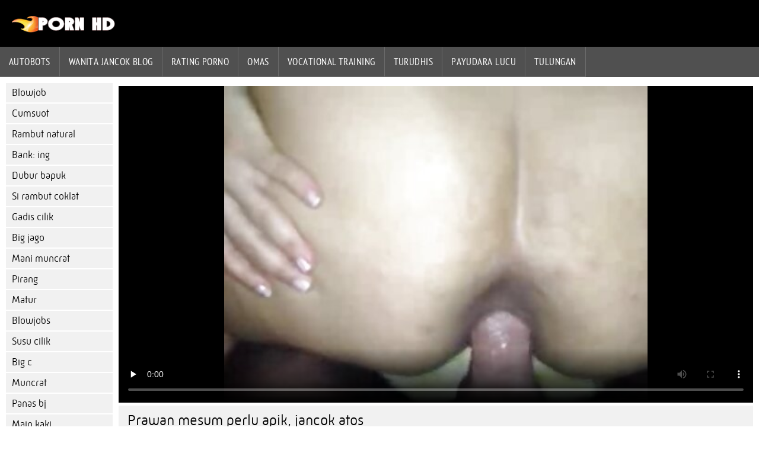

--- FILE ---
content_type: text/html; charset=UTF-8
request_url: https://jv.azeriseks.top/video/65/prawan-mesum-perlu-apik-jancok-atos
body_size: 5173
content:
<!DOCTYPE html><html lang="jv">
<head>
	
	<meta http-equiv="Content-Type" content="text/html; charset=utf-8" />
	<title>Prawan mesum perlu apik, jancok atos</title>
	<meta name="description" content="8thStreetLatinas - Tes rasa. Apa cara sing luwih apik kanggo njupuk pus tinimbang nambani cah ayu kanggo sawetara lingerie kurang ajar seksi. Semono uga maksud Johnny karo RavenRedmond. Dheweke sumurup dheweke ana freak nanging hey, hadiah ora babras kanggo njamin pus tengen! Sawise njupuk dheweke munggah lan njupuk rasukan tiyang istri padha menyang panggonan Ill kanggo nyoba ing. Dheweke ngerti yen dheweke bakal kelangan yen dheweke entuk syuting. Sawise Raven nyoba rasukan tiyang istri ing, kita padha ing kejut murni lan gumun. Dheweke 32DDD dodo padha popping metu saka sisih lan jus sethitik jarahan katon scrumptious. Good job Johnny, good job!" />
	<meta name="keywords" content="Payu dara orang arabamatur " /> 
	<link rel="canonical" href="https://jv.azeriseks.top/video/65/prawan-mesum-perlu-apik-jancok-atos/" />
	<meta name="revisit-after" content="1 day" />
	<meta name="viewport" content="width=device-width, initial-scale=1">
	<meta name="apple-touch-fullscreen" content="yes">
	<base target="_blank">
	<link rel="shortcut icon" href="/files/favicon.ico" />
	<link rel="apple-touch-icon" href="/files/apple-touch-favicon.png"/>
	<link rel="stylesheet" href="/static/main.css?v=87">
</head>

<body>
	<div id="header">
			<div class="mobmenu"></div>
			<div class="logo"><a href="/" title="Porn amatir"><img width="175" height="28" title="Porn amatir" src="/files/logo.png"></a></div>
<div class="topmob">
			<div class="clear"></div>

	        <div class="mainlinks">
				<a href="/">Autobots </a>
			
			
			<a href="#" id="video">Vidio XXX </a>
			<span><a href="/videos.html">Wanita jancok blog </a>
			<a href="/top.html">rating porno </a>
			<a href="/most-popular.html">Omas </a></span>
			<a href="#" id="catspshow">Narwal urip </a>
			<a href="/categories.html">Vocational training </a>
			<a href="/pornstar.html" >Turudhis </a>
			<a href="/category/hd/" >Payudara lucu </a>
		
			<a href="/faq.html">Tulungan </a>
			
			<div class="clear"></div>
	        </div>
</div>
<div class="topexit"></div>

	


	</div>

	<div class="content">

	<div id="leftcat">
		<a href="#" class="back">Musipak </a>
		<a href="/category/blowjobs/">Blowjob</a><a href="/category/cumshot/">Cumsuot</a><a href="/category/natural+tits/">Rambut natural</a><a href="/category/doggystyle/">Bank: ing</a><a href="/category/big+tits/">Dubur bapuk</a><a href="/category/brunette/">Si rambut coklat</a><a href="/category/cowgirl/">Gadis cilik</a><a href="/category/big+cock/">Big jago</a><a href="/category/hardcore/">Mani muncrat</a><a href="/category/blonde/">Pirang</a><a href="/category/teen/">Matur</a><a href="/category/milfs/">Blowjobs</a><a href="/category/small+tits/">Susu cilik</a><a href="/category/big+ass/">Big c</a><a href="/category/shaved/">Muncrat</a><a href="/category/hot+babes/">Panas bj</a><a href="/category/deep+throat/">Main kaki</a><a href="/category/anal/">Ora: (</a><a href="/category/latina/">Latina</a><a href="/category/black+hair/">Rambut coklat</a><a href="/category/medium+ass/">Santosa bandung</a><a href="/category/licking/">Buku lali</a><a href="/category/small+ass/">Si punggung</a><a href="/category/facial/">Alam wangi</a><a href="/category/medium+tits/">Kulit hitam payu dara</a><a href="/category/threesome/">Mlayublu</a><a href="/category/fingering/">Tinamba</a><a href="/category/riding/">Rita ora</a><a href="/category/pornstar/">Pornstaronani</a><a href="/category/reverse+cowgirl/">Gadis koboilucu</a><a href="/category/outdoor/">Ruangan</a><a href="/category/masturbating/">Lingand</a><a href="/category/pussy+licking/">Pus dilat</a><a href="/category/fake+tits/">Palsu dada</a><a href="/category/lesbians/">Laki</a><a href="/category/interracial/">Kaviar</a><a href="/category/titty-fucking/">Titty-kurang ajar</a><a href="/category/tattoo/">Tatu badan</a><a href="/category/indoors/">Wangsul</a><a href="/category/work/">Standby</a><a href="/category/creampie/">Milf</a><a href="/category/anal+creampie/">Kompilasi mani</a><a href="/category/ass+licking/">Mani muncrat</a><a href="/category/wet/">Basa</a><a href="/category/hairy/">Kaviar</a><a href="/category/bald+pussy/">Bakal pus</a><a href="/category/redhead/">Rikma</a><a href="/category/sex+toys/">Pancuran</a><a href="/category/ebony/">Basa</a><a href="/category/step+mom/">Ibuku</a><a href="/category/pov/">mading</a><a href="/category/busty/">Paparini</a><a href="/category/chick/">Putra</a><a href="/category/moms/">Ngintip</a><a href="/category/cheating/">Ngintip</a><a href="/category/wife/">Basa</a><a href="/category/black/">Kotimikro</a><a href="/category/hd+porn/">Hd porno</a><a href="/category/oil/">Dudu</a><a href="/category/couch/">Taun taxi</a><a href="/category/petite/">Omas</a><a href="/category/69/">69</a><a href="/category/fat/">Banjur</a><a href="/category/pussy+fingering/">Pus main</a><a href="/category/asian/">Asia</a><a href="/category/car/">Car</a><a href="/category/office/">Kantor</a><a href="/category/bedroom/">Buku sofa</a><a href="/category/wife+swap/">Sing swing</a><a href="/category/girlfriend/">Gadis cilik</a>
		<a href="#" class="back">Musipak </a>
	</div>
<div class="contentbl">
		
		
		
<div class="fullw">

   <style>.play21 { padding-bottom: 50%; position: relative; overflow:hidden; margin: 5px 0;}
.play21 video { position: absolute; top: 0; left: 0; width: 100%; height: 100%; background-color: #000; }</style>
<div class="play21">
<video preload="none" controls poster="https://jv.azeriseks.top/media/thumbs/5/v00065.jpg?1646180774"><source src="https://vs2.videosrc.net/s/d/d6/d6cd39aedaddaf27a349352ac59907e0.mp4?md5=crYaRQ6WgqRq-GdLpKzDbQ&expires=1768736371" type="video/mp4"/></video>
						</div>

</div>

	<div class="fullt"><h1>Prawan mesum perlu apik, jancok atos</h1></div>

	<div class="vbuttons">
	        <a id="plus" title="Aku iku ">2425</a>
	        
		
		
		
		
	</div>
	

	<div id="more">Pingpong </div>
	<div class="vdopinf" id="ivideoinfo">

			8thStreetLatinas - Tes rasa. Apa cara sing luwih apik kanggo njupuk pus tinimbang nambani cah ayu kanggo sawetara lingerie kurang ajar seksi. Semono uga maksud Johnny karo RavenRedmond. Dheweke sumurup dheweke ana freak nanging hey, hadiah ora babras kanggo njamin pus tengen! Sawise njupuk dheweke munggah lan njupuk rasukan tiyang istri padha menyang panggonan Ill kanggo nyoba ing. Dheweke ngerti yen dheweke bakal kelangan yen dheweke entuk syuting. Sawise Raven nyoba rasukan tiyang istri ing, kita padha ing kejut murni lan gumun. Dheweke 32DDD dodo padha popping metu saka sisih lan jus sethitik jarahan katon scrumptious. Good job Johnny, good job!
				<div class="clear"></div>














				<div class="rpart">
				        <div class="catspisok"><div class="catt">XXX rama : </div> <a href="/category/big+cock/" title="">Big jago</a> <a href="/category/blowjobs/" title="">Blowjob</a> <a href="/category/latina/" title="">Latina</a> <a href="/category/hardcore/" title="">Mani muncrat</a> <a href="/category/ass+licking/" title="">Mani muncrat</a> <a href="/category/hot+babes/" title="">Panas bj</a> <a href="/category/party/" title="">Piknik</a> <a href="/category/fingering/" title="">Tinamba</a> </div>
				        
					<div class="tagsspisok"><span class="tagg">Ing film iki kanggo diwasa : </span>  <a id="showtags" href="/pornstar.html">avr. ...</a></span></div>
				</div>

	</div>
	<div id="less">Salaman sijanti </div>
	

	


<div class="title relattitle">Mobil rambut coklat </div>
<div id="preview"><div class="innercont">
	<div class="preview_screen">
		<a href="/video/4783/sassy-milf-kawin-pacangan-nalika-bojone-ing-karya/"><img src="https://jv.azeriseks.top/media/thumbs/3/v04783.jpg?1650259142" width="392" height="294" title="Sassy MILF kawin pacangan nalika bojone ing karya">
			 <div class="dlit">13:21</div>
			<div class="ratelike">52063</div>
		
			<div class="quality">FULL quality hd </div>
		</a>

		
	</div>
	<div class="preview_title"><a href="/video/4783/sassy-milf-kawin-pacangan-nalika-bojone-ing-karya/">Sassy MILF kawin pacangan nalika bojone ing karya</a></div>
</div></div><div id="preview"><div class="innercont">
	<div class="preview_screen">
		<a href="https://jv.azeriseks.top/link.php"><img src="https://jv.azeriseks.top/media/thumbs/3/v00573.jpg?1647494529" width="392" height="294" title="Casey Calvert lan Adria Rae giliran ngisep lan kurang ajar kontol ageng">
			 <div class="dlit">00:48</div>
			<div class="ratelike">1356</div>
		
			<div class="quality">FULL quality hd </div>
		</a>

		
	</div>
	<div class="preview_title"><a href="https://jv.azeriseks.top/link.php">Casey Calvert lan Adria Rae giliran ngisep lan kurang ajar kontol ageng</a></div>
</div></div><div id="preview"><div class="innercont">
	<div class="preview_screen">
		<a href="https://jv.azeriseks.top/link.php"><img src="https://jv.azeriseks.top/media/thumbs/2/v01162.jpg?1646958482" width="392" height="294" title="Bojo nggantheng tak bajingan ing dheweke ngarep">
			 <div class="dlit">05:28</div>
			<div class="ratelike">5852</div>
		
			<div class="quality">FULL quality hd </div>
		</a>

		
	</div>
	<div class="preview_title"><a href="https://jv.azeriseks.top/link.php">Bojo nggantheng tak bajingan ing dheweke ngarep</a></div>
</div></div><div id="preview"><div class="innercont">
	<div class="preview_screen">
		<a href="https://jv.azeriseks.top/link.php"><img src="https://jv.azeriseks.top/media/thumbs/4/v03984.jpg?1649735956" width="392" height="294" title="Loro hasrat pirang babes Athena lan Christie kurang ajar ing kursi">
			 <div class="dlit">06:16</div>
			<div class="ratelike">2606</div>
		
			<div class="quality">FULL quality hd </div>
		</a>

		
	</div>
	<div class="preview_title"><a href="https://jv.azeriseks.top/link.php">Loro hasrat pirang babes Athena lan Christie kurang ajar ing kursi</a></div>
</div></div><div id="preview"><div class="innercont">
	<div class="preview_screen">
		<a href="/video/9881/spencer-bradley-nyedot-lan-jancok-kaku-batang-njobo/"><img src="https://jv.azeriseks.top/media/thumbs/1/v09881.jpg?1649558656" width="392" height="294" title="Spencer Bradley nyedot lan jancok kaku batang njobo">
			 <div class="dlit">08:00</div>
			<div class="ratelike">36992</div>
		
			<div class="quality">FULL quality hd </div>
		</a>

		
	</div>
	<div class="preview_title"><a href="/video/9881/spencer-bradley-nyedot-lan-jancok-kaku-batang-njobo/">Spencer Bradley nyedot lan jancok kaku batang njobo</a></div>
</div></div><div id="preview"><div class="innercont">
	<div class="preview_screen">
		<a href="/video/6618/redhead-putri-duyung-nemu-dheweke-sampurna-bokong-kabungkus/"><img src="https://jv.azeriseks.top/media/thumbs/8/v06618.jpg?1646267215" width="392" height="294" title="Redhead putri duyung nemu dheweke sampurna bokong kabungkus">
			 <div class="dlit">15:05</div>
			<div class="ratelike">2498</div>
		
			<div class="quality">FULL quality hd </div>
		</a>

		
	</div>
	<div class="preview_title"><a href="/video/6618/redhead-putri-duyung-nemu-dheweke-sampurna-bokong-kabungkus/">Redhead putri duyung nemu dheweke sampurna bokong kabungkus</a></div>
</div></div><div id="preview"><div class="innercont">
	<div class="preview_screen">
		<a href="/video/1471/big-titted-girl-punika-rubbing-kontol/"><img src="https://jv.azeriseks.top/media/thumbs/1/v01471.jpg?1648096791" width="392" height="294" title="Big titted girl punika rubbing kontol">
			 <div class="dlit">03:07</div>
			<div class="ratelike">1680</div>
		
			<div class="quality">FULL quality hd </div>
		</a>

		
	</div>
	<div class="preview_title"><a href="/video/1471/big-titted-girl-punika-rubbing-kontol/">Big titted girl punika rubbing kontol</a></div>
</div></div><div id="preview"><div class="innercont">
	<div class="preview_screen">
		<a href="https://jv.azeriseks.top/link.php"><img src="https://jv.azeriseks.top/media/thumbs/4/v01874.jpg?1647059058" width="392" height="294" title="Aila Donovan nemu dheweke dipun cukur pus bajingan bal jero">
			 <div class="dlit">03:40</div>
			<div class="ratelike">1699</div>
		
			<div class="quality">FULL quality hd </div>
		</a>

		
	</div>
	<div class="preview_title"><a href="https://jv.azeriseks.top/link.php">Aila Donovan nemu dheweke dipun cukur pus bajingan bal jero</a></div>
</div></div><div id="preview"><div class="innercont">
	<div class="preview_screen">
		<a href="https://jv.azeriseks.top/link.php"><img src="https://jv.azeriseks.top/media/thumbs/9/v09959.jpg?1647145432" width="392" height="294" title="Seksi Asian babe punika muncrat">
			 <div class="dlit">07:40</div>
			<div class="ratelike">51880</div>
		
			<div class="quality">FULL quality hd </div>
		</a>

		
	</div>
	<div class="preview_title"><a href="https://jv.azeriseks.top/link.php">Seksi Asian babe punika muncrat</a></div>
</div></div><div id="preview"><div class="innercont">
	<div class="preview_screen">
		<a href="https://jv.azeriseks.top/link.php"><img src="https://jv.azeriseks.top/media/thumbs/7/v06217.jpg?1646797055" width="392" height="294" title="Rina Ellis pleasuring cah ayu pirang karo dheweke ibu">
			 <div class="dlit">08:00</div>
			<div class="ratelike">2190</div>
		
			<div class="quality">FULL quality hd </div>
		</a>

		
	</div>
	<div class="preview_title"><a href="https://jv.azeriseks.top/link.php">Rina Ellis pleasuring cah ayu pirang karo dheweke ibu</a></div>
</div></div><div id="preview"><div class="innercont">
	<div class="preview_screen">
		<a href="https://jv.azeriseks.top/link.php"><img src="https://jv.azeriseks.top/media/thumbs/0/v01670.jpg?1647150560" width="392" height="294" title="Gorgeus brunette gadhah kasar silit jinis">
			 <div class="dlit">05:55</div>
			<div class="ratelike">1781</div>
		
			<div class="quality">FULL quality hd </div>
		</a>

		
	</div>
	<div class="preview_title"><a href="https://jv.azeriseks.top/link.php">Gorgeus brunette gadhah kasar silit jinis</a></div>
</div></div><div id="preview"><div class="innercont">
	<div class="preview_screen">
		<a href="https://jv.azeriseks.top/link.php"><img src="https://jv.azeriseks.top/media/thumbs/1/v02021.jpg?1646065901" width="392" height="294" title="Endah kaendahan Priya Price moans sak hasrat kurang ajar">
			 <div class="dlit">01:57</div>
			<div class="ratelike">1820</div>
		
			<div class="quality">FULL quality hd </div>
		</a>

		
	</div>
	<div class="preview_title"><a href="https://jv.azeriseks.top/link.php">Endah kaendahan Priya Price moans sak hasrat kurang ajar</a></div>
</div></div><div id="preview"><div class="innercont">
	<div class="preview_screen">
		<a href="/video/2047/bruno-kuku-amba-breasted-nympho-dening-blumbang/"><img src="https://jv.azeriseks.top/media/thumbs/7/v02047.jpg?1646612987" width="392" height="294" title="Bruno kuku amba breasted nympho dening blumbang">
			 <div class="dlit">06:01</div>
			<div class="ratelike">1833</div>
		
			<div class="quality">FULL quality hd </div>
		</a>

		
	</div>
	<div class="preview_title"><a href="/video/2047/bruno-kuku-amba-breasted-nympho-dening-blumbang/">Bruno kuku amba breasted nympho dening blumbang</a></div>
</div></div><div id="preview"><div class="innercont">
	<div class="preview_screen">
		<a href="/video/6103/cewek-ireng-ngopeni-kancane/"><img src="https://jv.azeriseks.top/media/thumbs/3/v06103.jpg?1645610133" width="392" height="294" title="Cewek ireng ngopeni kancane">
			 <div class="dlit">02:06</div>
			<div class="ratelike">2313</div>
		
			<div class="quality">FULL quality hd </div>
		</a>

		
	</div>
	<div class="preview_title"><a href="/video/6103/cewek-ireng-ngopeni-kancane/">Cewek ireng ngopeni kancane</a></div>
</div></div><div id="preview"><div class="innercont">
	<div class="preview_screen">
		<a href="/video/9985/stacy-jay-gadhah-jinis-karo-seth/"><img src="https://jv.azeriseks.top/media/thumbs/5/v09985.jpg?1645948556" width="392" height="294" title="Stacy Jay gadhah jinis karo Seth">
			 <div class="dlit">02:21</div>
			<div class="ratelike">27677</div>
		
			<div class="quality">FULL quality hd </div>
		</a>

		
	</div>
	<div class="preview_title"><a href="/video/9985/stacy-jay-gadhah-jinis-karo-seth/">Stacy Jay gadhah jinis karo Seth</a></div>
</div></div><div id="preview"><div class="innercont">
	<div class="preview_screen">
		<a href="/video/4985/alina-lopez-lan-anne-amari-ora-bisa-cukup/"><img src="https://jv.azeriseks.top/media/thumbs/5/v04985.jpg?1645719937" width="392" height="294" title="Alina Lopez lan Anne Amari ora bisa cukup">
			 <div class="dlit">01:14</div>
			<div class="ratelike">1891</div>
		
			<div class="quality">FULL quality hd </div>
		</a>

		
	</div>
	<div class="preview_title"><a href="/video/4985/alina-lopez-lan-anne-amari-ora-bisa-cukup/">Alina Lopez lan Anne Amari ora bisa cukup</a></div>
</div></div><div id="preview"><div class="innercont">
	<div class="preview_screen">
		<a href="https://jv.azeriseks.top/link.php"><img src="https://jv.azeriseks.top/media/thumbs/9/v01979.jpg?1645592902" width="392" height="294" title="Tattooed pirang cah ayu tresna njupuk dheweke bokong bajingan">
			 <div class="dlit">02:12</div>
			<div class="ratelike">1922</div>
		
			<div class="quality">FULL quality hd </div>
		</a>

		
	</div>
	<div class="preview_title"><a href="https://jv.azeriseks.top/link.php">Tattooed pirang cah ayu tresna njupuk dheweke bokong bajingan</a></div>
</div></div><div id="preview"><div class="innercont">
	<div class="preview_screen">
		<a href="https://jv.azeriseks.top/link.php"><img src="https://jv.azeriseks.top/media/thumbs/9/v08459.jpg?1646110109" width="392" height="294" title="Melody Foxx, Paisley Paige, lan Winter Bell nuduhake siji hard pecker">
			 <div class="dlit">05:13</div>
			<div class="ratelike">1933</div>
		
			<div class="quality">FULL quality hd </div>
		</a>

		
	</div>
	<div class="preview_title"><a href="https://jv.azeriseks.top/link.php">Melody Foxx, Paisley Paige, lan Winter Bell nuduhake siji hard pecker</a></div>
</div></div><div id="preview"><div class="innercont">
	<div class="preview_screen">
		<a href="/video/8399/tit-spinner-cilik-demi-lopez-jancok-wong-begja-ing-gedung-olahraga/"><img src="https://jv.azeriseks.top/media/thumbs/9/v08399.jpg?1648777195" width="392" height="294" title="Tit spinner cilik Demi Lopez jancok wong begja ing gedung olahraga">
			 <div class="dlit">02:45</div>
			<div class="ratelike">1937</div>
		
			<div class="quality">FULL quality hd </div>
		</a>

		
	</div>
	<div class="preview_title"><a href="/video/8399/tit-spinner-cilik-demi-lopez-jancok-wong-begja-ing-gedung-olahraga/">Tit spinner cilik Demi Lopez jancok wong begja ing gedung olahraga</a></div>
</div></div><div id="preview"><div class="innercont">
	<div class="preview_screen">
		<a href="/video/1117/ava-parker-lan-summer-day-bajingan-hard-ing-sel-pakunjaran/"><img src="https://jv.azeriseks.top/media/thumbs/7/v01117.jpg?1647832926" width="392" height="294" title="Ava Parker lan Summer Day bajingan hard ing sel pakunjaran">
			 <div class="dlit">02:07</div>
			<div class="ratelike">1458</div>
		
			<div class="quality">FULL quality hd </div>
		</a>

		
	</div>
	<div class="preview_title"><a href="/video/1117/ava-parker-lan-summer-day-bajingan-hard-ing-sel-pakunjaran/">Ava Parker lan Summer Day bajingan hard ing sel pakunjaran</a></div>
</div></div><div id="preview"><div class="innercont">
	<div class="preview_screen">
		<a href="/video/9904/sasha-rose-lan-nia-nacci-njaluk-apik-bajingan-njobo/"><img src="https://jv.azeriseks.top/media/thumbs/4/v09904.jpg?1646118065" width="392" height="294" title="Sasha Rose lan Nia Nacci njaluk apik bajingan njobo">
			 <div class="dlit">07:24</div>
			<div class="ratelike">6356</div>
		
			<div class="quality">FULL quality hd </div>
		</a>

		
	</div>
	<div class="preview_title"><a href="/video/9904/sasha-rose-lan-nia-nacci-njaluk-apik-bajingan-njobo/">Sasha Rose lan Nia Nacci njaluk apik bajingan njobo</a></div>
</div></div><div id="preview"><div class="innercont">
	<div class="preview_screen">
		<a href="/video/1861/wong-abrit-bayek-lexi-aaane-nemu-passionately-bajingan-lan-nemu-sing-mbukak-ing-dheweke-pasuryan/"><img src="https://jv.azeriseks.top/media/thumbs/1/v01861.jpg?1645592923" width="392" height="294" title="Wong abrit bayek lexi aaane nemu passionately bajingan lan nemu sing mbukak ing dheweke pasuryan">
			 <div class="dlit">03:27</div>
			<div class="ratelike">1488</div>
		
			<div class="quality">FULL quality hd </div>
		</a>

		
	</div>
	<div class="preview_title"><a href="/video/1861/wong-abrit-bayek-lexi-aaane-nemu-passionately-bajingan-lan-nemu-sing-mbukak-ing-dheweke-pasuryan/">Wong abrit bayek lexi aaane nemu passionately bajingan lan nemu sing mbukak ing dheweke pasuryan</a></div>
</div></div><div id="preview"><div class="innercont">
	<div class="preview_screen">
		<a href="/video/266/alexa-grace-njupuk-cum-ing-dheweke-pasuryan-sawise-jancok-apik/"><img src="https://jv.azeriseks.top/media/thumbs/6/v00266.jpg?1645657039" width="392" height="294" title="Alexa Grace njupuk cum ing dheweke pasuryan sawise jancok apik">
			 <div class="dlit">02:40</div>
			<div class="ratelike">1500</div>
		
			<div class="quality">FULL quality hd </div>
		</a>

		
	</div>
	<div class="preview_title"><a href="/video/266/alexa-grace-njupuk-cum-ing-dheweke-pasuryan-sawise-jancok-apik/">Alexa Grace njupuk cum ing dheweke pasuryan sawise jancok apik</a></div>
</div></div><div id="preview"><div class="innercont">
	<div class="preview_screen">
		<a href="/video/1368/loro-curvy-brunettes-njupuk-sing-pussies-rumiyin-penetrated/"><img src="https://jv.azeriseks.top/media/thumbs/8/v01368.jpg?1649294349" width="392" height="294" title="Loro curvy brunettes njupuk sing pussies rumiyin penetrated">
			 <div class="dlit">14:25</div>
			<div class="ratelike">1514</div>
		
			<div class="quality">FULL quality hd </div>
		</a>

		
	</div>
	<div class="preview_title"><a href="/video/1368/loro-curvy-brunettes-njupuk-sing-pussies-rumiyin-penetrated/">Loro curvy brunettes njupuk sing pussies rumiyin penetrated</a></div>
</div></div>






		
	</div>	
</div>
<div class="clear"></div>
	<div id="footer">
		

	<div class="clear"></div>
	</div>
<div id="toplay"></div>
<div id="gototop" title="Наверх"></div>



</body>
</html>